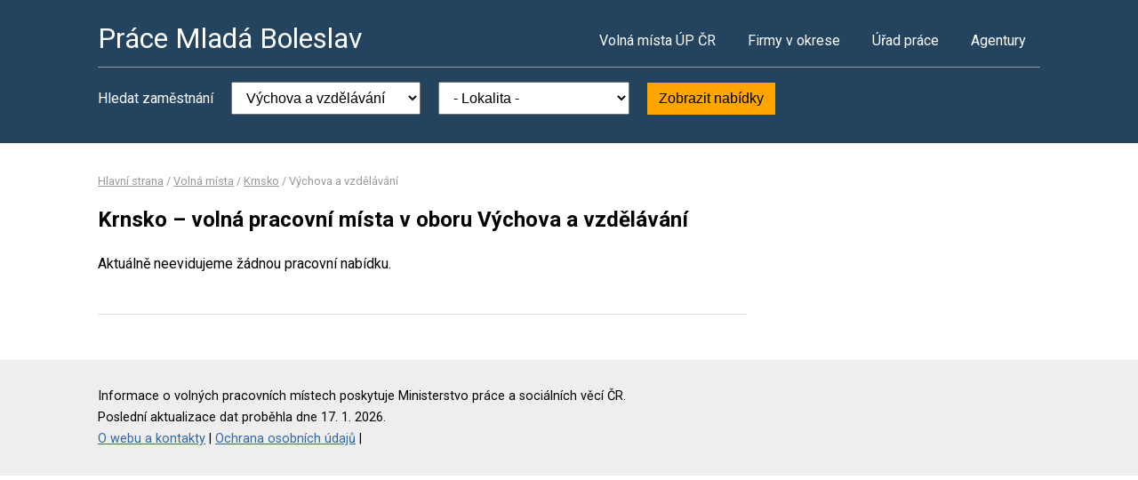

--- FILE ---
content_type: text/html; charset=UTF-8
request_url: https://www.pracemladaboleslav.cz/volna-mista?o=536172&k=12
body_size: 2114
content:
<!DOCTYPE html>
<html lang="cs">
<head>
	<script async src="https://www.googletagmanager.com/gtag/js?id=UA-44232967-31"></script><script>window.dataLayer=window.dataLayer||[];function gtag(){dataLayer.push(arguments)};gtag('js',new Date());gtag('config','UA-44232967-31');</script>
	<meta charset="utf-8">
	<title>Práce Krnsko – volná pracovní místa</title>
	<meta name="description" content="">
	<meta name="viewport" content="width=device-width,initial-scale=1">
	<meta name="robots" content="index,follow">
	<link rel="canonical" href="https://www.pracemladaboleslav.cz/volna-mista?o=536172&amp;k=12">
			<link href="https://fonts.googleapis.com/css?family=Roboto:400,400i,700,700i" rel="stylesheet"> 
	<link rel="stylesheet" href="/assets/css/prace.css" type="text/css">
	<script type="application/ld+json">{"@context":"http://schema.org","@type":"BreadcrumbList","itemListElement":[{"@type":"ListItem","position":1,"name":"Hlavní strana","item":"https://www.pracemladaboleslav.cz/"},{"@type":"ListItem","position":2,"name":"Volná místa","item":"https://www.pracemladaboleslav.cz/volna-mista"},{"@type":"ListItem","position":3,"name":"Krnsko","item":"https://www.pracemladaboleslav.cz/volna-mista?o=536172"},{"@type":"ListItem","position":4,"name":"Výchova a vzdělávání","item":"https://www.pracemladaboleslav.cz/volna-mista?k=12"}]}</script>	<script src="https://ssp.seznam.cz/static/js/ssp.js"></script>
</head>
<body>

<div class="layout">

<div class="head">
<div class="container">

	<div class="title">
		<strong><a href="/">Práce Mladá Boleslav</a></strong>
	</div>

	<div class="nav">
		<ul>
			<li><a href="/volna-mista">Volná místa ÚP ČR</a></li>
			<li><a href="/firmy">Firmy v okrese</a></li>
			<li><a href="/urad-prace">Úřad práce</a></li>
			<li class="last"><a href="/agentury">Agentury</a></li>
		</ul>
	</div><!--/nav-->

	<div class="clearfix"></div>

		<div class="filter">
		<form action="/volna-mista" method="get">
			<strong>Hledat zaměstnání</strong>
			<select name="k"><option value="">- Obor -</option><option value="1">Administrativa</option>
<option value="2">Doprava</option>
<option value="3">Finance</option>
<option value="4">Informační technologie</option>
<option value="6">Kultura a sport</option>
<option value="7">Management</option>
<option value="8">Obchod a cestovní ruch</option>
<option value="9">Obrana a ochrana</option>
<option value="5">Právo</option>
<option value="14">Služby</option>
<option value="10">Stavebnictví</option>
<option value="11">Věda a výzkum</option>
<option value="12" selected="selected">Výchova a vzdělávání</option>
<option value="13">Výroba a provoz</option>
<option value="15">Zdravotnictví</option>
<option value="16">Zemědělství a lesnictví</option>
</select>
			<select name="o"><option value="">- Lokalita -</option><option value="535427">Bakov nad Jizerou</option>
<option value="535443">Bělá pod Bezdězem</option>
<option value="535451">Benátky nad Jizerou</option>
<option value="535478">Bezno</option>
<option value="535516">Boseň</option>
<option value="570788">Bradlec</option>
<option value="535559">Brodce</option>
<option value="535567">Březina</option>
<option value="535583">Březno</option>
<option value="535605">Bukovno</option>
<option value="535630">Čistá</option>
<option value="535672">Dobrovice</option>
<option value="535702">Dolní Bousov</option>
<option value="599531">Horní Slivno</option>
<option value="529613">Josefův Důl</option>
<option value="536041">Kněžmost</option>
<option value="571172">Kobylnice</option>
<option value="570826">Kosmonosy</option>
<option value="571971">Kováň</option>
<option value="536181">Kropáčova Vrutice</option>
<option value="536211">Lhotky</option>
<option value="536261">Loukovec</option>
<option value="536270">Luštěnice</option>
<option value="535419">Mladá Boleslav</option>
<option value="536326">Mnichovo Hradiště</option>
<option value="536351">Nepřevázka</option>
<option value="571121">Niměřice</option>
<option value="536407">Obruby</option>
<option value="536440">Písková Lhota</option>
<option value="536458">Plazy</option>
<option value="536491">Předměřice nad Jizerou</option>
<option value="536580">Řepov</option>
<option value="536610">Semčice</option>
<option value="536636">Skalsko</option>
<option value="557030">Skorkov</option>
<option value="536652">Smilovice</option>
<option value="536768">Sukorady</option>
<option value="565628">Vinařice</option>
<option value="571814">Zdětín</option>
<option value="536989">Žerčice</option>
</select>
			<button type="submit">Zobrazit nabídky</button>
		</form>
	</div>
	
</div>
</div><!--/head-->


<div class="content">
<div class="container">


<div class="bc">
			<a href="/">Hlavní strana</a>		/			<a href="/volna-mista">Volná místa</a>		/			<a href="/volna-mista?o=536172">Krnsko</a>		/			<span>Výchova a vzdělávání</span>			</div>

<div class="main">
<div class="cont">

<!--Sklik-kontext-start -->

<h1>Krnsko – volná pracovní místa v oboru Výchova a vzdělávání</h1>


<div class="">
		</div>

<p>Aktuálně neevidujeme žádnou pracovní nabídku.</p>

<div class="offer-ad last">
		</div>

<div class="pg">
	
			<div class="clearfix"></div>
</div>


<!--Sklik-kontext-stop -->

</div>
</div><!--/main-->

<div class="side">



	

		

</div><!--/side-->

<div class="clearfix"></div>

</div><!--/container-->
</div><!--/content-->

<div class="foot">
<div class="container">
	Informace o volných pracovních místech poskytuje Ministerstvo práce a sociálních věcí ČR.<br>
	Poslední aktualizace dat proběhla dne 17. 1. 2026.<br>
	<a href="/owebu">O webu a kontakty</a>
	| <a href="/owebu">Ochrana osobních údajů</a>
	| </div>
</div>

</div><!--/layout-->


</body>
</html>